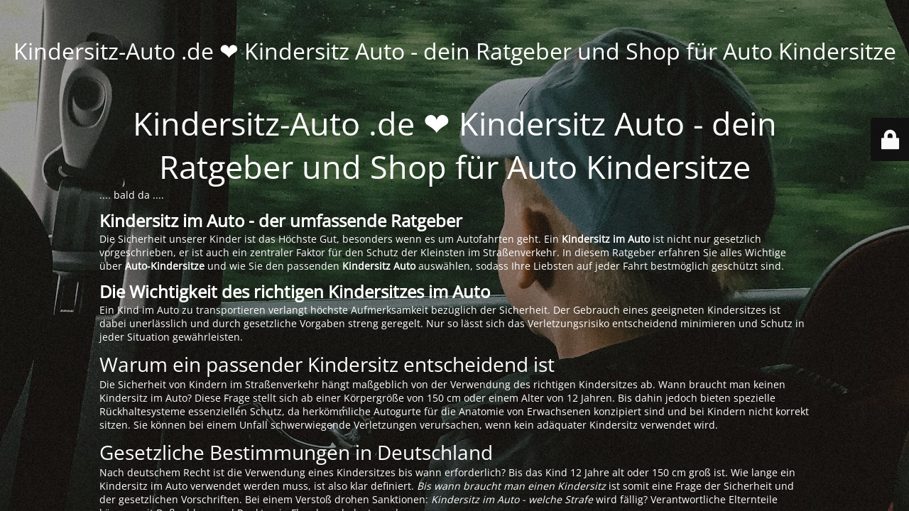

--- FILE ---
content_type: text/html; charset=UTF-8
request_url: https://kindersitz-auto.de/
body_size: 9831
content:
<!DOCTYPE html>
<html lang="de">
<head>
	<meta charset="UTF-8" />
	<title>Kindersitz-Auto .de ❤️ Kindersitz Auto - dein Ratgeber und Shop für Auto Kindersitze</title>		<meta name="viewport" content="width=device-width, maximum-scale=1, initial-scale=1, minimum-scale=1">
	<meta name="description" content="Kindersitz-Auto .de ❤️ Kindersitz Auto - dein Ratgeber und Shop für Auto Kindersitze"/>
	<meta http-equiv="X-UA-Compatible" content="" />
	<meta property="og:site_name" content="Kindersitz-Auto .de ❤️ Kindersitz Auto - dein Ratgeber und Shop für Auto Kindersitze - Kindersitz-Auto .de ❤️ Kindersitz Auto - dein Ratgeber und Shop für Auto Kindersitze"/>
	<meta property="og:title" content="Kindersitz-Auto .de ❤️ Kindersitz Auto - dein Ratgeber und Shop für Auto Kindersitze"/>
	<meta property="og:type" content="Maintenance"/>
	<meta property="og:url" content="https://kindersitz-auto.de"/>
	<meta property="og:description" content=".... bald da ....

Kindersitz im Auto - der umfassende Ratgeber
Die Sicherheit unserer Kinder ist das Höchste Gut, besonders wenn es um Autofahrten geht. Ein Kindersitz im Auto ist nicht nur gesetzlich vorgeschrieben, er ist auch ein zentraler Faktor für den Schutz der Kleinsten im Straßenverkehr. In diesem Ratgeber erfahren Sie alles Wichtige über Auto-Kindersitze und wie Sie den passenden Kindersitz Auto auswählen, sodass Ihre Liebsten auf jeder Fahrt bestmöglich geschützt sind.

Die Wichtigkeit des richtigen Kindersitzes im Auto
Ein Kind im Auto zu transportieren verlangt höchste Aufmerksamkeit bezüglich der Sicherheit. Der Gebrauch eines geeigneten Kindersitzes ist dabei unerlässlich und durch gesetzliche Vorgaben streng geregelt. Nur so lässt sich das Verletzungsrisiko entscheidend minimieren und Schutz in jeder Situation gewährleisten.

Warum ein passender Kindersitz entscheidend ist
Die Sicherheit von Kindern im Straßenverkehr hängt maßgeblich von der Verwendung des richtigen Kindersitzes ab. Wann braucht man keinen Kindersitz im Auto? Diese Frage stellt sich ab einer Körpergröße von 150 cm oder einem Alter von 12 Jahren. Bis dahin jedoch bieten spezielle Rückhaltesysteme essenziellen Schutz, da herkömmliche Autogurte für die Anatomie von Erwachsenen konzipiert sind und bei Kindern nicht korrekt sitzen. Sie können bei einem Unfall schwerwiegende Verletzungen verursachen, wenn kein adäquater Kindersitz verwendet wird.

Gesetzliche Bestimmungen in Deutschland
Nach deutschem Recht ist die Verwendung eines Kindersitzes bis wann erforderlich? Bis das Kind 12 Jahre alt oder 150 cm groß ist. Wie lange ein Kindersitz im Auto verwendet werden muss, ist also klar definiert. Bis wann braucht man einen Kindersitz ist somit eine Frage der Sicherheit und der gesetzlichen Vorschriften. Bei einem Verstoß drohen Sanktionen: Kindersitz im Auto - welche Strafe wird fällig? Verantwortliche Elternteile können mit Bußgeldern und Punkten in Flensburg belegt werden.

Unfallforschung und Sicherheitsstandards
Forschungen zu Verkehrsunfällen belegen, dass richtig gesicherte Kinder ein deutlich geringeres Risiko für schwere Verletzungen haben. Moderne Kindersitzsysteme unterliegen strengen Sicherheitsstandards und werden regelmäßig in Crashtests evaluiert. Diese Ergebnisse führen zu stetigen Verbesserungen bezüglich des Schutzes und der Handhabung der Kindersitze und unterstreichen die Wichtigkeit einer korrekten Nutzung.

Beratung vor dem Kauf: Welche Kindersitze für welches Alter?
Die Sicherheit der kleinen Passagiere steht beim Autofahren an erster Stelle. Deshalb ist es essentiell zu wissen, welche Kindersitze in welchem Alter am besten geeignet sind. Nicht jeder Sitz passt zu jeder Wachstumsphase des Kindes, und genau hier setzt die Bedeutung einer fachkundigen Beratung an. Faktoren wie die Körpergröße und das Gewicht des Kindes spielen eine entscheidende Rolle bei der Auswahl des passenden Kindersitzes.
Eltern sollten die Anschaffung eines Kindersitzes für das Auto mit Isofix in Betracht ziehen, da diese eine unkomplizierte und sichere Befestigung im Fahrzeug ermöglichen. Isofix-Kindersitze rasten einfach in die im Auto vorinstallierten Verankerungspunkte ein. Dies minimiert das Risiko einer fehlerhaften Montage und gewährleistet eine stabile und sichere Positionierung des Kindersitzes.
Es ist ebenfalls wichtig, den Kindersitz im Auto nach Regeln zu befestigen. Hierbei hat sich der Hosenträgergurt für sehr junge Passagiere bewährt, während für größere Kinder ein Sitz mit Rückenlehne und Seitenaufprallschutz empfohlen wird. Eine fachmännische Beratung sollte immer die neuesten Testergebnisse einbeziehen, um sicherzustellen, dass nicht nur die gesetzlichen Anforderungen erfüllt, sondern auch höchste Sicherheitsstandards beachtet werden.


 	Babyschalen (Gruppe 0): 0-10 kg, bis ca. 1 Jahr
 	Kindersitze (Gruppe 1): 9-18 kg, ca. 1-4 Jahre
 	Kombi-Kindersitze (Gruppe 1/2/3): 9-36 kg, ca. 1-12 Jahre
 	Sitzerhöhungen (Gruppe 2/3): 15-36 kg, ca. 3-12 Jahre

Zur Unterstützung bei der Entscheidungsfindung können Eltern sich an Institutionen wie das Goslar Institut für verbrauchergerechtes Versichern e. V. wenden, die mit ihrer Expertise eine individuelle Beratung anbieten, um für jedes Kind das optimale Rückhaltesystem zu finden.

Kindersitze für Kleinkinder ab einem Jahr: eine Übersicht
Die Sicherheit Ihrer Kinder ist das oberste Gebot beim Autofahren, und für Kleinkinder ab einem Jahr sind spezifische Kindersitze erforderlich. Diese Sitze sind so konzipiert, dass sie besonderen Schutz in kritischen Situationen bieten. Modernste Systeme und deren positive Bewertungen in aktuellen Tests unterstreichen die Notwendigkeit solcher spezialisierten Kindersitze.

Systeme und ihre Bewertungen in aktuellen Tests
Ein Kindersitz im Auto ab 1 Jahr muss besondere Anforderungen an Sicherheit und Komfort stellen. Die Ergebnisse von Kindersitz-Test im Auto sind entscheidend für die Bewertung der Qualität und Sicherheit dieser Systeme. Hosenträgergurte und Fangkörper gehören zu den am häufigsten empfohlenen Sicherheitsmerkmalen. Sie wurden entwickelt, um den kleinsten Passagieren den bestmöglichen Schutz bei einem Aufprall zu bieten.

Die Integration von Isofix und die Vorteile
Isofix-Systeme sind bei Kindersitzen sehr beliebt, da sie eine starre Verbindung zum Fahrzeugchassis herstellen und das Risiko einer falschen Montage minimieren. Im Vergleich zur Befestigung mit dem Autogurt bieten sie einen stabileren und sichereren Halt des Kindersitzes, was im Falle eines Unfalls zu einer niedrigeren Belastung des Dummys führt.
Doch welche Modelle stechen in diesen Tests besonders hervor? Beachten Sie aktuelle Testberichte und Kundenbewertungen, um einen Überblick über die sichersten und benutzerfreundlichsten Kindersitze auf dem Markt zu bekommen.


 	Hosenträgergurt-Systeme: Sehr effektiv bei der Sicherung des Kindes und einfach in der Handhabung.
 	Fangkörpersitze: Bieten zusätzlichen Schutz vor frontalen Aufprallkräften.
 	Isofix-Kindersitze: Versprechen eine einfache Installation und reduzieren Fehlermöglichkeiten bei der Montage.

Es ist von höchster Bedeutung, dass Eltern Tests und Erfahrungsberichte berücksichtigen und Kindersitze auswählen, die durch ihre Qualitätsmerkmale überzeugen und ihre Kinder sicher transportieren.

Geeignete Kindersitz Auto Modelle und ihre Montage
Die Auswahl und Montage eines geeigneten Kindersitzes im Auto trägt maßgeblich zur Sicherheit ihres Kindes bei. Es ist entscheidend, dass der Sitz der Größe und dem Gewicht des Kindes entspricht und korrekt im Fahrzeug installiert wird. Kindersitze für die Gewichtsklasse 9-36 kg bieten eine langfristige Nutzung und müssen mit Bedacht ausgewählt werden.

Montage mit Gurt: Hosenträgergurt versus Fangkörper
Die Befestigung des Kindersitzes im Auto kann mit einem Hosenträgergurt oder Fangkörper erfolgen. Hosenträgergurte sind besonders bei kleineren Kindern beliebt, da sie den oberen Körperbereich sicher umschließen. Fangkörper bieten eine Alternative, die vor allem die Freiheit der Arme erlaubt und sich ebenfalls für jüngere Kinder eignet.

Installierung mit Isofix: Sicherer und stabiler Halt
Eine Montagevariante, die für viele Eltern aufgrund ihrer Stabilität und einfachen Handhabung überzeugt, ist der Kindersitz im Auto mit Isofix. Diese normierte Befestigung verspricht eine feste Verankerung des Sitzes am Fahrzeug, was im Falle eines Unfalls zusätzliche Sicherheit bietet.
Vergleich von Montagesystemen: Während Hosenträgergurte und Fangkörper überwiegend mit dem Autogurt gesichert werden, erfolgt der Einbau eines Isofix-Kindersitzes über die Verankerungspunkte im Auto. Jedes System hat seine Vorteile und sollte je nach Modell und Fahrzeugtyp sowie auf Grundlage der Herstelleranleitung korrekt installiert werden.




Montagesystem
Anwendungsbereich
Vorteile


Hosenträgergurt
9-18 kg
Umschließt den Oberkörper, verteilt Belastung


Fangkörper
9-18 kg
Freiheit der Armbewegung, gute Krafteinleitung


Isofix
9-36 kg
Schnelle und stabile Verankerung, minimiert Fehler bei Montage



Unabhängig von der Art der Montage muss die Sicherheit im Vordergrund stehen. Eltern sind gut beraten, sich nicht nur auf die Empfehlungen von Testberichten zu verlassen, sondern auch die spezifischen Bedingungen ihres Fahrzeuges und die individuellen Anforderungen ihres Kindes zu berücksichtigen.

Kindersitz mitwachsende Modelle: Praktisch und wirtschaftlich
Die Anschaffung eines Kindersitzes im Auto ab 3 Jahren ist eine wichtige Investition in die Sicherheit Ihres Kindes. Mitwachsende Kindersitzmodelle vertreten den Vorteil, dass sie über Jahre hinweg genutzt werden können und sich den Entwicklungsstufen des Kindes anpassen. Diese Flexibilität macht sie zu einer wirtschaftlich attraktiven Option für Eltern.
Verschiedene Modelle bieten unterschiedliche Anpassungsoptionen, wie zum Beispiel die Verstellbarkeit der Kopfstütze oder des Gurtverlaufs. Auf diese Weise bleibt der Kindersitz ab 3 Jahren ein sicherer Begleiter, selbst wenn das Kind älter wird. Die folgende Tabelle gibt einen Überblick über die Funktionen und Anpassungsmöglichkeiten, die ein mitwachsender Kindersitz bieten sollte:




Feature
Vorteile
Altersempfehlung


Verstellbare Kopfstütze
Ermöglicht die Anpassung an die Größe des Kindes, bietet zusätzlichen Schutz bei Unfällen
Ab 3 Jahren bis ins Schulalter


Verstellbares Gurtsystem
Sorgt für einen sicheren Sitz des Gurtes und verhindert das Verrutschen
Ab 3 Jahren bis ca. 12 Jahre


Modulare Sitzteile
Ermöglicht den Wechsel zwischen vorwärtsgerichteten und rückwärtsgerichteten Positionen
Ab 3 Jahren, anpassbar entsprechend des Wachstums


Seitenaufprallschutz
Bietet zusätzlichen Schutz bei seitlichen Kollisionen
Für alle Altersstufen relevant



Beim Kauf eines mitwachsenden Kindersitzes gilt es, darauf zu achten, dass alle Komponenten, die an die Größe des Kindes anpassbar sind, leichtgängig funktionieren und auch nach mehrfacher Verstellung ihre Stabilität nicht verlieren. Die Sicherheit darf durch den wirtschaftlichen Aspekt nicht vernachlässigt werden.
Zudem ist es wichtig, regelmäßig zu überprüfen, ob der Kindersitz konform mit den neuesten Sicherheitsstandards ist. Eltern sollten sich nicht ausschließlich auf die Altersempfehlungen verlassen, sondern auch auf das aktuelle Gewicht und die Größe des Kindes achten, um sicherzustellen, dass das Kind auch wirklich optimal geschützt ist.
Abschließend soll betont werden, dass ein mitwachsender Kindersitz zwar praktisch und langfristig ansprechend ist, jedoch die richtige und sorgfältige Handhabung erfordert, um seine Vorteile vollständig zu nutzen.

Kindersitz Auto Installation und häufige Fehler
Die Sicherheit der Kinder während der Autofahrt hängt maßgeblich von der korrekten Installation des Kindersitzes ab. Bereits kleine Fehler können die Schutzfunktion beeinträchtigen und im Ernstfall schwerwiegende Folgen haben. Besondere Aufmerksamkeit verdienen dabei Produkte wie der auto-tisch für kindersitz und die unterlage für kindersitz im auto, die zusätzlichen Komfort und Schutz bieten sollen.

Korrektes Anschnallen im Kindersitz: Tipps für Eltern
Das Anschnallen im Kindersitz ist eine der wichtigsten Vorsichtsmaßnahmen. Hier einige Tipps für Eltern, um die Sicherheit zu maximieren:


 	Stellen Sie sicher, dass die Gurte straff anliegen und keine Spielräume vorhanden sind, durch die das Kind rutschen könnte.
 	Überprüfen Sie die Höhe der Schultergurte; sie sollten immer auf der korrekten Höhe des Kindes eingestellt sein – weder zu hoch noch zu niedrig.
 	Positionieren Sie den Gurtverlauf richtig, damit im Falle eines Unfalls die Kräfte richtig verteilt werden.
 	Investieren Sie in eine qualitativ hochwertige unterlage für kindersitz im auto, um den Sitz und das Auto zugleich zu schützen.

Kindersitz Testergebnisse und ihre Bedeutung
Kindersitz Testergebnisse sind eine verlässliche Quelle für objektive Sicherheitsbewertungen. Sie geben Aufschluss darüber, welche Sitze in Sachen Schutz und Benutzerfreundlichkeit führend sind. Beachten Sie:


 	Suchen Sie nach aktuellen Tests von vertrauenswürdigen Verbraucherorganisationen.
 	Kontrollieren Sie, ob Ihr Modell bei Kollisionstests gute Ergebnisse erzielt hat.
 	Überlegen Sie, ob ein auto-tisch für kindersitz nützlich sein könnte, insbesondere für längere Autofahrten mit Kindern.

Denken Sie daran, dass die richtige Installation und Handhabung des Kindersitzes ebenso entscheidend ist wie die Auswahl eines testgewinnenden Modells. Halten Sie sich an die Herstelleranweisungen und verwenden Sie, wenn nötig, zusätzliche Hilfsmittel wie Unterlagen für den Kindersitz, um den Komfort und die Sicherheit zu erhöhen.

Sicherheit versus Komfort: Abwägung und Kompromisse
Bei der Sicherheit von Kindern im Straßenverkehr dürfen keine Kompromisse eingegangen werden, jedoch spielt auch der Komfort während der Autofahrt eine wichtige Rolle. Ein gut konzipierter Kindersitz im Auto ab 4 Jahren bildet das Bindeglied zwischen beiden Aspekten und sorgt dafür, dass jüngere Passagiere sowohl sicher als auch bequem reisen können.

Sitzerhöhung: Bis zu welchem Alter und Größe?
Die Entscheidung, wann nur noch eine Sitzerhöhung benötigt wird, ist häufig von den Eltern individuell zu treffen. Generell wird empfohlen, eine Sitzerhöhung zu nutzen, sobald das Kind zu groß für den klassischen Kindersitz geworden ist, was typischerweise ab einer Körpergröße von 125 cm der Fall ist.

Wichtigkeit der Rückenlehne und Kopfstütze für ältere Kinder
Eine Sitzerhöhung allein bietet nicht den gleichen Schutz wie ein vollständiger Kindersitz mit Rückenlehne und Kopfstütze. Insbesondere bei Seitenkollisionen ist eine Rückenlehne unverzichtbar, um älteren Kindern ausreichenden Schutz zu bieten. Daher empfehlen Experten und Verkehrssicherheitsorganisationen, solange wie möglich auf ein vollwertiges Rückhaltesystem zu setzen. Die korrekte Positionierung des Gurtes durch eine angepasste Kopfstütze ist ebenso entscheidend, um Verletzungen vorzubeugen.

Kindersitz Auto: Spezielle Modelle und ihre Features
Die Sicherheit unserer kleinsten Mitfahrer hat höchste Priorität beim Autofahren. Für Familien, die ein Fahrzeug ohne Isofix-System besitzen, stellt der Markt eine Reihe von Kindersitzen bereit, die effektiven Schutz bieten und sich leicht mit dem Sicherheitsgurt installieren lassen.

Varianten für unterschiedliche Autotypen ohne Isofix
Die Sicherheitslösung für Autos ohne Isofix sind Kindersitze, die mit dem fahrzeugeigenen Gurt befestigt werden. Diese Sitze sind so konzipiert, dass sie dennoch fest im Fahrzeug verankert werden können, um bei einem Unfall den nötigen Schutz zu gewährleisten. Komfort wird ebenfalls großgeschrieben, da viele dieser Sitze über verstellbare Komponenten verfügen, die mit dem Kind mitwachsen und so über eine lange Nutzungszeit Bestand haben.

Maxi-Cosi, Cybex und Römer – renommierte Hersteller im Vergleich
Marktführer wie Maxi-Cosi, Cybex und Römer bieten eine Vielfalt an Modellen für jeden Bedarf an. Sie punkten durch innovative Features, hohe Materialqualität und ständige Weiterentwicklung ihrer Produkte im Sinne der Sicherheit junger Fahrgäste.


 	Der Auto-Kindersitz Maxi-Cosi mit seinem breiten Angebot an Kindersitzen, die sowohl Komfort als auch Schutz bieten und dabei leicht zu handhaben sind.
 	Der Kindersitz im Auto Cybex, der mit seinem innovativen Design nicht nur Sicherheit, sondern auch Style ins Auto bringt.
 	Der Römer-Kindersitz im Auto, bekannt für seine Stabilität und Langlebigkeit, schützt Kinder im Auto zuverlässig auf jeder Reise.

Jeder Hersteller bietet spezielle Modelle für die Gewichtsklasse 15-36 kg, die es ermöglichen, Kinder bis zum Alter von ungefähr 12 Jahren sicher im Auto zu transportieren.




Hersteller
Modell (15-36 kg)
Features
Besonderheiten


Maxi-Cosi
RodiFix AirProtect
patentierte AirProtect-Seitenkopfstütze
schnelle und einfache Befestigung


Cybex
Solution Z-Fix
verstellbare Rückenlehne und Kopfstütze
optimiertes Belüftungssystem


Römer
Kid II
V-förmige Rückenlehne
für eine breite Vielfalt an Fahrzeugmodellen geeignet



Selbst ohne das Isofix-System kann für jedes Fahrzeug und für jedes Alter ein sicherer Kindersitz für Auto ohne Isofix gefunden werden. Die genannten Modelle und Marken repräsentieren den aktuellen Stand an Sicherheit und Innovation auf dem Markt für Kindersitze.

Fazit
Die Sicherheit der kleinsten Mitfahrer hat im Straßenverkehr höchste Priorität. Der Ratgeber unterstreicht nachdrücklich, dass die Nutzung eines adäquaten Kindersitzes im Auto dabei eine entscheidende Rolle spielt. Eltern tragen die Verantwortung, kontinuierlich die aktuellsten Sicherheitsrichtlinien zu beachten und sicherzustellen, dass der Kindersitz optimal funktioniert und den heutigen Standards entspricht. Es gilt, keinen Kompromiss einzugehen, wenn es um den Schutz unserer Kinder geht.
Ob ein gebrauchter Kindersitz im Auto oder ein brandneues Modell – die Sicherheitsaspekte dürfen nicht außer Acht gelassen werden. Die Entscheidung zwischen einem Auto-Kindersitz 15-36 kg, dem Verzicht auf einen Kindersitz im Auto oder der Möglichkeit, einen Kindersitz vorne im Auto anzubringen, sollte immer auf der Basis einer gründlichen Recherche getroffen werden. Auch die Option, einen Kindersitz zu mieten ohne Auto, bietet für bestimmte Situationen eine praktikable Lösung.
Letztlich sind Eltern dazu angehalten, bei der Auswahl des Kindersitzes Vorsicht walten zu lassen. Sowohl die Sicherheitsfeatures als auch der Anwendungsfall müssen bedacht werden, um Kindern in jeder Fahrsituation den bestmöglichen Schutz zu gewähren. Eine vorausschauende Planung ermöglicht es, Mobilität und Sicherheit im Einklang zu halten und das Wohl unserer Kinder zu sichern."/>
		<link rel="profile" href="https://gmpg.org/xfn/11" />
	<link rel="pingback" href="https://kindersitz-auto.de/xmlrpc.php" />
	<link data-minify="1" rel='stylesheet' id='mtnc-style-css' href='https://kindersitz-auto.de/wp-content/cache/min/1/wp-content/plugins/maintenance/load/css/style.css?ver=1714395572' type='text/css' media='all' />
<link data-minify="1" rel='stylesheet' id='mtnc-fonts-css' href='https://kindersitz-auto.de/wp-content/cache/min/1/wp-content/plugins/maintenance/load/css/fonts.css?ver=1714395572' type='text/css' media='all' />
<style type="text/css">body {background-color: #111111}.preloader {background-color: #111111}body {font-family: Open Sans; }.site-title, .preloader i, .login-form, .login-form a.lost-pass, .btn-open-login-form, .site-content, .user-content-wrapper, .user-content, footer, .maintenance a{color: #ffffff;} a.close-user-content, #mailchimp-box form input[type="submit"], .login-form input#submit.button  {border-color:#ffffff} input[type="submit"]:hover{background-color:#ffffff} input:-webkit-autofill, input:-webkit-autofill:focus{-webkit-text-fill-color:#ffffff} body &gt; .login-form-container{background-color:#111111}.btn-open-login-form{background-color:#111111}input:-webkit-autofill, input:-webkit-autofill:focus{-webkit-box-shadow:0 0 0 50px #111111 inset}input[type='submit']:hover{color:#111111} #custom-subscribe #submit-subscribe:before{background-color:#111111} </style>	
    <!--[if IE]><script type="text/javascript" src="https://kindersitz-auto.de/wp-content/plugins/maintenance/load/js/jquery.backstretch.min.js"></script><![endif]--><link rel="stylesheet" href="https://fonts.bunny.net/css?family=Open%20Sans:300,300italic,regular,italic,600,600italic,700,700italic,800,800italic:300"></head>

<body data-rsssl=1 class="maintenance ">

<div class="main-container">
	<div class="preloader"><i class="fi-widget" aria-hidden="true"></i></div>	<div id="wrapper">
		<div class="center logotype">
			<header>
				<div class="logo-box istext" rel="home"><h1 class="site-title">Kindersitz-Auto .de ❤️ Kindersitz Auto - dein Ratgeber und Shop für Auto Kindersitze</h1></div>			</header>
		</div>
		<div id="content" class="site-content">
			<div class="center">
                <h2 class="heading font-center" style="font-weight:300;font-style:normal">Kindersitz-Auto .de ❤️ Kindersitz Auto - dein Ratgeber und Shop für Auto Kindersitze</h2><div class="description" style="font-weight:300;font-style:normal"><p style="text-align: left">.... bald da ....</p>
<h2 style="text-align: left">Kindersitz im Auto - der umfassende Ratgeber</h2>
<p style="text-align: left">Die Sicherheit unserer Kinder ist das Höchste Gut, besonders wenn es um Autofahrten geht. Ein <strong>Kindersitz im Auto</strong> ist nicht nur gesetzlich vorgeschrieben, er ist auch ein zentraler Faktor für den Schutz der Kleinsten im Straßenverkehr. In diesem Ratgeber erfahren Sie alles Wichtige über <strong>Auto-Kindersitze</strong> und wie Sie den passenden <strong>Kindersitz Auto</strong> auswählen, sodass Ihre Liebsten auf jeder Fahrt bestmöglich geschützt sind.</p>
<h2 style="text-align: left">Die Wichtigkeit des richtigen Kindersitzes im Auto</h2>
<p style="text-align: left">Ein Kind im Auto zu transportieren verlangt höchste Aufmerksamkeit bezüglich der Sicherheit. Der Gebrauch eines geeigneten Kindersitzes ist dabei unerlässlich und durch gesetzliche Vorgaben streng geregelt. Nur so lässt sich das Verletzungsrisiko entscheidend minimieren und Schutz in jeder Situation gewährleisten.</p>
<h3 style="text-align: left">Warum ein passender Kindersitz entscheidend ist</h3>
<p style="text-align: left">Die Sicherheit von Kindern im Straßenverkehr hängt maßgeblich von der Verwendung des richtigen Kindersitzes ab. Wann braucht man keinen Kindersitz im Auto? Diese Frage stellt sich ab einer Körpergröße von 150 cm oder einem Alter von 12 Jahren. Bis dahin jedoch bieten spezielle Rückhaltesysteme essenziellen Schutz, da herkömmliche Autogurte für die Anatomie von Erwachsenen konzipiert sind und bei Kindern nicht korrekt sitzen. Sie können bei einem Unfall schwerwiegende Verletzungen verursachen, wenn kein adäquater Kindersitz verwendet wird.</p>
<h3 style="text-align: left">Gesetzliche Bestimmungen in Deutschland</h3>
<p style="text-align: left">Nach deutschem Recht ist die Verwendung eines Kindersitzes bis wann erforderlich? Bis das Kind 12 Jahre alt oder 150 cm groß ist. Wie lange ein Kindersitz im Auto verwendet werden muss, ist also klar definiert. <em>Bis wann braucht man einen Kindersitz</em> ist somit eine Frage der Sicherheit und der gesetzlichen Vorschriften. Bei einem Verstoß drohen Sanktionen: <em>Kindersitz im Auto - welche Strafe</em> wird fällig? Verantwortliche Elternteile können mit Bußgeldern und Punkten in Flensburg belegt werden.</p>
<h3 style="text-align: left">Unfallforschung und Sicherheitsstandards</h3>
<p style="text-align: left">Forschungen zu Verkehrsunfällen belegen, dass richtig gesicherte Kinder ein deutlich geringeres Risiko für schwere Verletzungen haben. Moderne Kindersitzsysteme unterliegen strengen <em>Sicherheitsstandards</em> und werden regelmäßig in Crashtests evaluiert. Diese Ergebnisse führen zu stetigen Verbesserungen bezüglich des Schutzes und der Handhabung der Kindersitze und unterstreichen die Wichtigkeit einer korrekten Nutzung.</p>
<h2 style="text-align: left">Beratung vor dem Kauf: Welche Kindersitze für welches Alter?</h2>
<p style="text-align: left">Die Sicherheit der kleinen Passagiere steht beim Autofahren an erster Stelle. Deshalb ist es essentiell zu wissen, <em>welche Kindersitze in welchem Alter</em> am besten geeignet sind. Nicht jeder Sitz passt zu jeder Wachstumsphase des Kindes, und genau hier setzt die Bedeutung einer fachkundigen Beratung an. Faktoren wie die Körpergröße und das Gewicht des Kindes spielen eine entscheidende Rolle bei der Auswahl des passenden Kindersitzes.</p>
<p style="text-align: left">Eltern sollten die Anschaffung eines <em>Kindersitzes für das Auto mit Isofix</em> in Betracht ziehen, da diese eine unkomplizierte und sichere Befestigung im Fahrzeug ermöglichen. Isofix-Kindersitze rasten einfach in die im Auto vorinstallierten Verankerungspunkte ein. Dies minimiert das Risiko einer fehlerhaften Montage und gewährleistet eine stabile und sichere Positionierung des Kindersitzes.</p>
<p style="text-align: left">Es ist ebenfalls wichtig, den <em>Kindersitz im Auto nach Regeln</em> zu befestigen. Hierbei hat sich der Hosenträgergurt für sehr junge Passagiere bewährt, während für größere Kinder ein Sitz mit Rückenlehne und Seitenaufprallschutz empfohlen wird. Eine fachmännische Beratung sollte immer die neuesten Testergebnisse einbeziehen, um sicherzustellen, dass nicht nur die gesetzlichen Anforderungen erfüllt, sondern auch höchste Sicherheitsstandards beachtet werden.</p>
<ol style="text-align: left">
<li>Babyschalen (Gruppe 0): 0-10 kg, bis ca. 1 Jahr</li>
<li>Kindersitze (Gruppe 1): 9-18 kg, ca. 1-4 Jahre</li>
<li>Kombi-Kindersitze (Gruppe 1/2/3): 9-36 kg, ca. 1-12 Jahre</li>
<li>Sitzerhöhungen (Gruppe 2/3): 15-36 kg, ca. 3-12 Jahre</li>
</ol>
<p style="text-align: left">Zur Unterstützung bei der Entscheidungsfindung können Eltern sich an Institutionen wie das Goslar Institut für verbrauchergerechtes Versichern e. V. wenden, die mit ihrer Expertise eine individuelle Beratung anbieten, um für jedes Kind das optimale Rückhaltesystem zu finden.</p>
<h2 style="text-align: left">Kindersitze für Kleinkinder ab einem Jahr: eine Übersicht</h2>
<p style="text-align: left">Die Sicherheit Ihrer Kinder ist das oberste Gebot beim Autofahren, und für Kleinkinder ab einem Jahr sind spezifische Kindersitze erforderlich. Diese Sitze sind so konzipiert, dass sie besonderen Schutz in kritischen Situationen bieten. Modernste Systeme und deren positive Bewertungen in aktuellen Tests unterstreichen die Notwendigkeit solcher spezialisierten Kindersitze.</p>
<h3 style="text-align: left">Systeme und ihre Bewertungen in aktuellen Tests</h3>
<p style="text-align: left">Ein <em>Kindersitz im Auto ab 1 Jahr</em> muss besondere Anforderungen an Sicherheit und Komfort stellen. Die Ergebnisse von <em>Kindersitz-Test im Auto</em> sind entscheidend für die Bewertung der Qualität und Sicherheit dieser Systeme. Hosenträgergurte und Fangkörper gehören zu den am häufigsten empfohlenen Sicherheitsmerkmalen. Sie wurden entwickelt, um den kleinsten Passagieren den bestmöglichen Schutz bei einem Aufprall zu bieten.</p>
<h3 style="text-align: left">Die Integration von Isofix und die Vorteile</h3>
<p style="text-align: left">Isofix-Systeme sind bei Kindersitzen sehr beliebt, da sie eine starre Verbindung zum Fahrzeugchassis herstellen und das Risiko einer falschen Montage minimieren. Im Vergleich zur Befestigung mit dem Autogurt bieten sie einen stabileren und sichereren Halt des Kindersitzes, was im Falle eines Unfalls zu einer niedrigeren Belastung des Dummys führt.</p>
<p style="text-align: left">Doch welche Modelle stechen in diesen Tests besonders hervor? Beachten Sie aktuelle Testberichte und Kundenbewertungen, um einen Überblick über die sichersten und benutzerfreundlichsten Kindersitze auf dem Markt zu bekommen.</p>
<ul style="text-align: left">
<li>Hosenträgergurt-Systeme: Sehr effektiv bei der Sicherung des Kindes und einfach in der Handhabung.</li>
<li>Fangkörpersitze: Bieten zusätzlichen Schutz vor frontalen Aufprallkräften.</li>
<li>Isofix-Kindersitze: Versprechen eine einfache Installation und reduzieren Fehlermöglichkeiten bei der Montage.</li>
</ul>
<p style="text-align: left">Es ist von höchster Bedeutung, dass Eltern Tests und Erfahrungsberichte berücksichtigen und Kindersitze auswählen, die durch ihre Qualitätsmerkmale überzeugen und ihre Kinder sicher transportieren.</p>
<h2 style="text-align: left">Geeignete Kindersitz Auto Modelle und ihre Montage</h2>
<p style="text-align: left">Die Auswahl und Montage eines geeigneten Kindersitzes im Auto trägt maßgeblich zur Sicherheit ihres Kindes bei. Es ist entscheidend, dass der Sitz der Größe und dem Gewicht des Kindes entspricht und korrekt im Fahrzeug installiert wird. Kindersitze für die Gewichtsklasse 9-36 kg bieten eine langfristige Nutzung und müssen mit Bedacht ausgewählt werden.</p>
<h3 style="text-align: left">Montage mit Gurt: Hosenträgergurt versus Fangkörper</h3>
<p style="text-align: left">Die <em>Befestigung des Kindersitzes im Auto</em> kann mit einem Hosenträgergurt oder Fangkörper erfolgen. Hosenträgergurte sind besonders bei kleineren Kindern beliebt, da sie den oberen Körperbereich sicher umschließen. Fangkörper bieten eine Alternative, die vor allem die Freiheit der Arme erlaubt und sich ebenfalls für jüngere Kinder eignet.</p>
<h3 style="text-align: left">Installierung mit Isofix: Sicherer und stabiler Halt</h3>
<p style="text-align: left">Eine Montagevariante, die für viele Eltern aufgrund ihrer Stabilität und einfachen Handhabung überzeugt, ist der <em>Kindersitz im Auto mit Isofix</em>. Diese normierte Befestigung verspricht eine feste Verankerung des Sitzes am Fahrzeug, was im Falle eines Unfalls zusätzliche Sicherheit bietet.</p>
<p style="text-align: left"><strong>Vergleich von Montagesystemen:</strong> Während Hosenträgergurte und Fangkörper überwiegend mit dem Autogurt gesichert werden, erfolgt der Einbau eines Isofix-Kindersitzes über die Verankerungspunkte im Auto. Jedes System hat seine Vorteile und sollte je nach Modell und Fahrzeugtyp sowie auf Grundlage der Herstelleranleitung korrekt installiert werden.</p>
<table class="alignleft">
<tbody>
<tr>
<th>Montagesystem</th>
<th>Anwendungsbereich</th>
<th>Vorteile</th>
</tr>
<tr>
<td>Hosenträgergurt</td>
<td>9-18 kg</td>
<td>Umschließt den Oberkörper, verteilt Belastung</td>
</tr>
<tr>
<td>Fangkörper</td>
<td>9-18 kg</td>
<td>Freiheit der Armbewegung, gute Krafteinleitung</td>
</tr>
<tr>
<td>Isofix</td>
<td>9-36 kg</td>
<td>Schnelle und stabile Verankerung, minimiert Fehler bei Montage</td>
</tr>
</tbody>
</table>
<p style="text-align: left">Unabhängig von der Art der Montage muss die Sicherheit im Vordergrund stehen. Eltern sind gut beraten, sich nicht nur auf die Empfehlungen von Testberichten zu verlassen, sondern auch die spezifischen Bedingungen ihres Fahrzeuges und die individuellen Anforderungen ihres Kindes zu berücksichtigen.</p>
<h2 style="text-align: left">Kindersitz mitwachsende Modelle: Praktisch und wirtschaftlich</h2>
<p style="text-align: left">Die Anschaffung eines <em>Kindersitzes im Auto ab 3 Jahren</em> ist eine wichtige Investition in die Sicherheit Ihres Kindes. Mitwachsende Kindersitzmodelle vertreten den Vorteil, dass sie über Jahre hinweg genutzt werden können und sich den Entwicklungsstufen des Kindes anpassen. Diese Flexibilität macht sie zu einer wirtschaftlich attraktiven Option für Eltern.</p>
<p style="text-align: left">Verschiedene Modelle bieten unterschiedliche Anpassungsoptionen, wie zum Beispiel die Verstellbarkeit der Kopfstütze oder des Gurtverlaufs. Auf diese Weise bleibt der <em>Kindersitz ab 3 Jahren</em> ein sicherer Begleiter, selbst wenn das Kind älter wird. Die folgende Tabelle gibt einen Überblick über die Funktionen und Anpassungsmöglichkeiten, die ein mitwachsender Kindersitz bieten sollte:</p>
<table class="alignleft">
<tbody>
<tr>
<th>Feature</th>
<th>Vorteile</th>
<th>Altersempfehlung</th>
</tr>
<tr>
<td>Verstellbare Kopfstütze</td>
<td>Ermöglicht die Anpassung an die Größe des Kindes, bietet zusätzlichen Schutz bei Unfällen</td>
<td>Ab 3 Jahren bis ins Schulalter</td>
</tr>
<tr>
<td>Verstellbares Gurtsystem</td>
<td>Sorgt für einen sicheren Sitz des Gurtes und verhindert das Verrutschen</td>
<td>Ab 3 Jahren bis ca. 12 Jahre</td>
</tr>
<tr>
<td>Modulare Sitzteile</td>
<td>Ermöglicht den Wechsel zwischen vorwärtsgerichteten und rückwärtsgerichteten Positionen</td>
<td>Ab 3 Jahren, anpassbar entsprechend des Wachstums</td>
</tr>
<tr>
<td>Seitenaufprallschutz</td>
<td>Bietet zusätzlichen Schutz bei seitlichen Kollisionen</td>
<td>Für alle Altersstufen relevant</td>
</tr>
</tbody>
</table>
<p style="text-align: left">Beim Kauf eines mitwachsenden Kindersitzes gilt es, darauf zu achten, dass alle Komponenten, die an die Größe des Kindes anpassbar sind, leichtgängig funktionieren und auch nach mehrfacher Verstellung ihre Stabilität nicht verlieren. Die Sicherheit darf durch den wirtschaftlichen Aspekt nicht vernachlässigt werden.</p>
<p style="text-align: left">Zudem ist es wichtig, regelmäßig zu überprüfen, ob der Kindersitz konform mit den neuesten Sicherheitsstandards ist. Eltern sollten sich nicht ausschließlich auf die Altersempfehlungen verlassen, sondern auch auf das aktuelle Gewicht und die Größe des Kindes achten, um sicherzustellen, dass das Kind auch wirklich optimal geschützt ist.</p>
<p style="text-align: left">Abschließend soll betont werden, dass ein mitwachsender Kindersitz zwar praktisch und langfristig ansprechend ist, jedoch die richtige und sorgfältige Handhabung erfordert, um seine Vorteile vollständig zu nutzen.</p>
<h2 style="text-align: left">Kindersitz Auto Installation und häufige Fehler</h2>
<p style="text-align: left">Die Sicherheit der Kinder während der Autofahrt hängt maßgeblich von der korrekten Installation des Kindersitzes ab. Bereits kleine Fehler können die Schutzfunktion beeinträchtigen und im Ernstfall schwerwiegende Folgen haben. Besondere Aufmerksamkeit verdienen dabei Produkte wie der <em>auto-tisch für kindersitz</em> und die <em>unterlage für kindersitz im auto</em>, die zusätzlichen Komfort und Schutz bieten sollen.</p>
<h3 style="text-align: left">Korrektes Anschnallen im Kindersitz: Tipps für Eltern</h3>
<p style="text-align: left">Das Anschnallen im Kindersitz ist eine der wichtigsten Vorsichtsmaßnahmen. Hier einige Tipps für Eltern, um die Sicherheit zu maximieren:</p>
<ul style="text-align: left">
<li>Stellen Sie sicher, dass die Gurte straff anliegen und keine Spielräume vorhanden sind, durch die das Kind rutschen könnte.</li>
<li>Überprüfen Sie die Höhe der Schultergurte; sie sollten immer auf der korrekten Höhe des Kindes eingestellt sein – weder zu hoch noch zu niedrig.</li>
<li>Positionieren Sie den Gurtverlauf richtig, damit im Falle eines Unfalls die Kräfte richtig verteilt werden.</li>
<li>Investieren Sie in eine qualitativ hochwertige <em>unterlage für kindersitz im auto</em>, um den Sitz und das Auto zugleich zu schützen.</li>
</ul>
<h3 style="text-align: left">Kindersitz Testergebnisse und ihre Bedeutung</h3>
<p style="text-align: left">Kindersitz Testergebnisse sind eine verlässliche Quelle für objektive Sicherheitsbewertungen. Sie geben Aufschluss darüber, welche Sitze in Sachen Schutz und Benutzerfreundlichkeit führend sind. Beachten Sie:</p>
<ol style="text-align: left">
<li>Suchen Sie nach aktuellen Tests von vertrauenswürdigen Verbraucherorganisationen.</li>
<li>Kontrollieren Sie, ob Ihr Modell bei Kollisionstests gute Ergebnisse erzielt hat.</li>
<li>Überlegen Sie, ob ein <em>auto-tisch für kindersitz</em> nützlich sein könnte, insbesondere für längere Autofahrten mit Kindern.</li>
</ol>
<p style="text-align: left">Denken Sie daran, dass die richtige Installation und Handhabung des Kindersitzes ebenso entscheidend ist wie die Auswahl eines testgewinnenden Modells. Halten Sie sich an die Herstelleranweisungen und verwenden Sie, wenn nötig, zusätzliche Hilfsmittel wie Unterlagen für den Kindersitz, um den Komfort und die Sicherheit zu erhöhen.</p>
<h2 style="text-align: left">Sicherheit versus Komfort: Abwägung und Kompromisse</h2>
<p style="text-align: left">Bei der Sicherheit von Kindern im Straßenverkehr dürfen keine Kompromisse eingegangen werden, jedoch spielt auch der Komfort während der Autofahrt eine wichtige Rolle. Ein gut konzipierter <strong>Kindersitz im Auto ab 4 Jahren</strong> bildet das Bindeglied zwischen beiden Aspekten und sorgt dafür, dass jüngere Passagiere sowohl sicher als auch bequem reisen können.</p>
<h3 style="text-align: left">Sitzerhöhung: Bis zu welchem Alter und Größe?</h3>
<p style="text-align: left">Die Entscheidung, <em>wann nur noch eine Sitzerhöhung</em> benötigt wird, ist häufig von den Eltern individuell zu treffen. Generell wird empfohlen, eine Sitzerhöhung zu nutzen, sobald das Kind zu groß für den klassischen Kindersitz geworden ist, was typischerweise ab einer Körpergröße von 125 cm der Fall ist.</p>
<h3 style="text-align: left">Wichtigkeit der Rückenlehne und Kopfstütze für ältere Kinder</h3>
<p style="text-align: left">Eine Sitzerhöhung allein bietet nicht den gleichen Schutz wie ein vollständiger Kindersitz mit Rückenlehne und Kopfstütze. Insbesondere bei Seitenkollisionen ist eine Rückenlehne unverzichtbar, um älteren Kindern ausreichenden Schutz zu bieten. Daher empfehlen Experten und Verkehrssicherheitsorganisationen, solange wie möglich auf ein vollwertiges Rückhaltesystem zu setzen. Die korrekte Positionierung des Gurtes durch eine angepasste Kopfstütze ist ebenso entscheidend, um Verletzungen vorzubeugen.</p>
<h2 style="text-align: left">Kindersitz Auto: Spezielle Modelle und ihre Features</h2>
<p style="text-align: left">Die Sicherheit unserer kleinsten Mitfahrer hat höchste Priorität beim Autofahren. Für Familien, die ein Fahrzeug ohne Isofix-System besitzen, stellt der Markt eine Reihe von Kindersitzen bereit, die effektiven Schutz bieten und sich leicht mit dem Sicherheitsgurt installieren lassen.</p>
<h3 style="text-align: left">Varianten für unterschiedliche Autotypen ohne Isofix</h3>
<p style="text-align: left">Die Sicherheitslösung für Autos ohne Isofix sind Kindersitze, die mit dem fahrzeugeigenen Gurt befestigt werden. Diese Sitze sind so konzipiert, dass sie dennoch fest im Fahrzeug verankert werden können, um bei einem Unfall den nötigen Schutz zu gewährleisten. Komfort wird ebenfalls großgeschrieben, da viele dieser Sitze über verstellbare Komponenten verfügen, die mit dem Kind mitwachsen und so über eine lange Nutzungszeit Bestand haben.</p>
<h3 style="text-align: left">Maxi-Cosi, Cybex und Römer – renommierte Hersteller im Vergleich</h3>
<p style="text-align: left">Marktführer wie Maxi-Cosi, Cybex und Römer bieten eine Vielfalt an Modellen für jeden Bedarf an. Sie punkten durch innovative Features, hohe Materialqualität und ständige Weiterentwicklung ihrer Produkte im Sinne der Sicherheit junger Fahrgäste.</p>
<ul style="text-align: left">
<li>Der <em>Auto-Kindersitz Maxi-Cosi</em> mit seinem breiten Angebot an Kindersitzen, die sowohl Komfort als auch Schutz bieten und dabei leicht zu handhaben sind.</li>
<li>Der <em>Kindersitz im Auto Cybex</em>, der mit seinem innovativen Design nicht nur Sicherheit, sondern auch Style ins Auto bringt.</li>
<li>Der <em>Römer-Kindersitz im Auto</em>, bekannt für seine Stabilität und Langlebigkeit, schützt Kinder im Auto zuverlässig auf jeder Reise.</li>
</ul>
<p style="text-align: left">Jeder Hersteller bietet spezielle Modelle für die Gewichtsklasse 15-36 kg, die es ermöglichen, Kinder bis zum Alter von ungefähr 12 Jahren sicher im Auto zu transportieren.</p>
<table class="alignleft">
<tbody>
<tr>
<th>Hersteller</th>
<th>Modell (15-36 kg)</th>
<th>Features</th>
<th>Besonderheiten</th>
</tr>
<tr>
<td>Maxi-Cosi</td>
<td>RodiFix AirProtect</td>
<td>patentierte AirProtect-Seitenkopfstütze</td>
<td>schnelle und einfache Befestigung</td>
</tr>
<tr>
<td>Cybex</td>
<td>Solution Z-Fix</td>
<td>verstellbare Rückenlehne und Kopfstütze</td>
<td>optimiertes Belüftungssystem</td>
</tr>
<tr>
<td>Römer</td>
<td>Kid II</td>
<td>V-förmige Rückenlehne</td>
<td>für eine breite Vielfalt an Fahrzeugmodellen geeignet</td>
</tr>
</tbody>
</table>
<p style="text-align: left">Selbst ohne das Isofix-System kann für jedes Fahrzeug und für jedes Alter ein sicherer <em>Kindersitz für Auto ohne Isofix</em> gefunden werden. Die genannten Modelle und Marken repräsentieren den aktuellen Stand an Sicherheit und Innovation auf dem Markt für Kindersitze.</p>
<h2 style="text-align: left">Fazit</h2>
<p style="text-align: left">Die Sicherheit der kleinsten Mitfahrer hat im Straßenverkehr höchste Priorität. Der Ratgeber unterstreicht nachdrücklich, dass die Nutzung eines adäquaten Kindersitzes im Auto dabei eine entscheidende Rolle spielt. Eltern tragen die Verantwortung, kontinuierlich die aktuellsten Sicherheitsrichtlinien zu beachten und sicherzustellen, dass der Kindersitz optimal funktioniert und den heutigen Standards entspricht. Es gilt, keinen Kompromiss einzugehen, wenn es um den Schutz unserer Kinder geht.</p>
<p style="text-align: left">Ob ein gebrauchter Kindersitz im Auto oder ein brandneues Modell – die Sicherheitsaspekte dürfen nicht außer Acht gelassen werden. Die Entscheidung zwischen einem Auto-Kindersitz 15-36 kg, dem Verzicht auf einen Kindersitz im Auto oder der Möglichkeit, einen Kindersitz vorne im Auto anzubringen, sollte immer auf der Basis einer gründlichen Recherche getroffen werden. Auch die Option, einen Kindersitz zu mieten ohne Auto, bietet für bestimmte Situationen eine praktikable Lösung.</p>
<p style="text-align: left">Letztlich sind Eltern dazu angehalten, bei der Auswahl des Kindersitzes Vorsicht walten zu lassen. Sowohl die Sicherheitsfeatures als auch der Anwendungsfall müssen bedacht werden, um Kindern in jeder Fahrsituation den bestmöglichen Schutz zu gewähren. Eine vorausschauende Planung ermöglicht es, Mobilität und Sicherheit im Einklang zu halten und das Wohl unserer Kinder zu sichern.</p>
</div>			</div>
		</div>
	</div> <!-- end wrapper -->
	<footer>
		<div class="center">
			<div style="font-weight:300;font-style:normal">© Kindersitz-Auto .de  II bo mediaconsult</div>		</div>
	</footer>
					<picture class="bg-img">
						<img src="https://kindersitz-auto.de/wp-content/uploads/2024/03/Kindersitz-Auto-.de-❤️-Kindersitz-Auto-dein-Ratgeber-und-Shop-fuer-Auto-Kindersitze.jpg">
		</picture>
	</div>

	<div class="login-form-container">
		<input type="hidden" id="mtnc_login_check" name="mtnc_login_check" value="61d3987f2d" /><input type="hidden" name="_wp_http_referer" value="/" /><form id="login-form" class="login-form" method="post"><label>Benutzeranmeldung</label><span class="login-error"></span><span class="licon user-icon"><input type="text" name="log" id="log" value="" size="20" class="input username" placeholder="Benutzername" /></span><span class="picon pass-icon"><input type="password" name="pwd" id="login_password" value="" size="20" class="input password" placeholder="Passwort" /></span><a class="lost-pass" href="https://kindersitz-auto.de/wp-login.php?action=lostpassword">Passwort vergessen</a><input type="submit" class="button" name="submit" id="submit" value="Anmelden" /><input type="hidden" name="is_custom_login" value="1" /><input type="hidden" id="mtnc_login_check" name="mtnc_login_check" value="61d3987f2d" /><input type="hidden" name="_wp_http_referer" value="/" /></form>		    <div id="btn-open-login-form" class="btn-open-login-form">
        <i class="fi-lock"></i>

    </div>
    <div id="btn-sound" class="btn-open-login-form sound">
        <i id="value_botton" class="fa fa-volume-off" aria-hidden="true"></i>
    </div>
    	</div>
<!--[if !IE]><!--><script type="text/javascript" src="https://kindersitz-auto.de/wp-includes/js/jquery/jquery.min.js?ver=3.7.1" id="jquery-core-js"></script>
<script type="text/javascript" src="https://kindersitz-auto.de/wp-includes/js/jquery/jquery-migrate.min.js?ver=3.4.1" id="jquery-migrate-js"></script>
<!--<![endif]--><script type="text/javascript" id="_frontend-js-extra">
/* <![CDATA[ */
var mtnc_front_options = {"body_bg":"https://kindersitz-auto.de/wp-content/uploads/2024/03/Kindersitz-Auto-.de-\u2764\ufe0f-Kindersitz-Auto-dein-Ratgeber-und-Shop-fuer-Auto-Kindersitze.jpg","gallery_array":[],"blur_intensity":"5","font_link":["Open Sans:300,300italic,regular,italic,600,600italic,700,700italic,800,800italic:300"]};
//# sourceURL=_frontend-js-extra
/* ]]> */
</script>
<script type="text/javascript" src="https://kindersitz-auto.de/wp-content/plugins/maintenance/load/js/jquery.frontend.js?ver=1734461395" id="_frontend-js"></script>

</body>
</html>

<!-- This website is like a Rocket, isn't it? Performance optimized by WP Rocket. Learn more: https://wp-rocket.me - Debug: cached@1769877726 -->